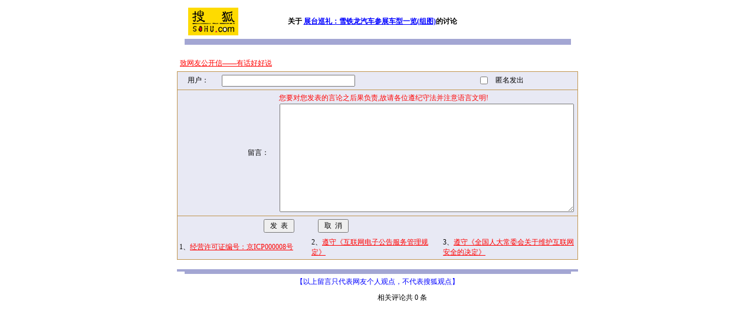

--- FILE ---
content_type: text/html
request_url: https://auto.sohu.com/33/44/articlediscuss208754433.shtml
body_size: 5862
content:









<sohu_cms_include:article_discuss><html>
<head>
<title>关于"展台巡礼：雪铁龙汽车参展车型一览(组图)"的评论</title>
<meta http-equiv="Content-Type" content="text/html; charset=gb2312">
<style>
UNKNOWN {COLOR: purple; TEXT-DECORATION: none}
TD {FONT-SIZE: 9pt}
INPUT {FONT-SIZE: 9pt}
</style> 
</head>
<body bgcolor="#FFFFFF">
<table width="655" border="0" cellspacing="0" cellpadding="5" align="center" height="30">
<tr align="center"> 
  <tr align="center"><TD  width="87"> <a href="http://www.sohu.com/"><img src="http://photo.sohu.com/70/11/Img146531170.gif" width="87" height="48" border="0"></a></TD>
  <td class=title1><b>关于
  <a href="http://auto.sohu.com/33/44/article208754433.shtml" class="link14"><span class="title"><font color=blue>展台巡礼：雪铁龙汽车参展车型一览(组图)</font></span></a>的讨论
  </b></td>
  <TD class=title1 width="105"> <!--div align="right"><b><a href="http://campus.sohu.com/"><img src="http://photo.sohu.com/02/77/Img200017702.gif" width="105" height="48" border="0"></a></b></div--> </TD>
</tr>
<TR align=middle bgcolor="#a3a6d3"><TD colspan="3" height="1"></TD></TR>
</table>
<br>
<form name="discuss" method="post" action="http://dynamic.sohu.com/frag/system/article_discuss.jsp" onsubmit="return checkName()">
<table width="680" border="0" cellspacing="0" cellpadding="5" align="center">
<tr><td>
<a href="http://news.chinaren.com/42/66/rule143746642.shtml"> <font color=red>致网友公开信——有话好好说
</a></font>
</td></tr>
</table>
<table width="680" border="0" cellspacing="0" cellpadding="1" align="center" bgcolor="#C19650">
<tr>
  <td>
    <table width="100%" border="0" cellspacing="0" cellpadding="0" bgcolor="#E8E9F4">
    <tr>
      <td width="100%" valign=top>
 <input type=hidden name="Dynamic" value="yes">
 <input type=hidden name="Refresh" value="yes">
        <table width="100%" border="0" cellspacing="0" cellpadding="5">
 <tr bgcolor="#E8E9F4">
   <td width=60 align="center">用户：</td>
   <TD align=left width=380><INPUT size=30 name=author></TD>
   </td>
   <td align="right">
     <input type="checkbox" name="none" value="true" onclick="changeName()">
   </td>
   <td align=left>匿名发出</td>
 </tr>
 </table>
 <table width="100%" border="0" cellspacing="0" cellpadding="0" bgcolor="#C19650" height="1">
 <tr>
   <td><img src="http://news.sohu.com/global/shim.gif" width="1" height="1"></td>
 </tr>
 </table>
 <table width="100%" border="0" cellspacing="0" cellpadding="5">
 <tr bgcolor="#E8E9F4"> 
    <td valign=top width=140 align=left>
	<script src="http://sms.sohu.com/leescripts/talk.js"></script>
	<!--iframe height=200 width=140 marginwidth=0 marginheight=0 hspace=0 vspace=0 frameborder=0 scrolling=no src="http://news.sohu.com/42/66/discuss_ad143746642.inc"></iframe-->
    </td>
   <td align=center width=60>留言：</td>
   <td align=left valign=top> 
   <font color=red>您要对您发表的言论之后果负责,故请各位遵纪守法并注意语言文明! </font>
     <table width="100%" border="0" cellspacing="0">
     <tr><td>
     <textarea name="content" rows="12" cols="60" wrap="VIRTUAL"></textarea>
     </td>
     </tr>
     </table>
   </td>
</tr>
</table>
<table width="100%" border="0" cellspacing="0" cellpadding="0" bgcolor="#C19650" height="1">
<tr> 
    <td><img src="http://news.sohu.com/global/shim.gif" width="1" height="1"></td>
</tr>
</table>
<input type=hidden name="ENTITYID" value=208754433 >
<input type=hidden name="begin" value=0 >
<input type=hidden name="isSubmit" value="true" >
<table width="100%" border="0" cellspacing="0" cellpadding="5" bgcolor="#E8E9F4">
<tr align=center bgcolor="#E8E9F4"> 
  <td width=200 align="right" class="font9">
      <input type="submit" name="Submit" value=" 发  表 ">
  </td>
  <td width=20></td>
  <td width=100 align=left class="font9">
    <input type="reset" name="Submit2" value=" 取  消 ">
  </td>
  <td width=340 align=left></td>
</tr>
</table>
<TABLE width="100%" bgColor=#e8e9f4>
        <TR>
          <TD width="33%">1、<A href="http://bbs.sohu.com/license.htm" 
            target=_blank><FONT color=red>经营许可证编号：京ICP000008号</FONT></A> 
          <TD width="33%">2、<A 
            href="http://news.sohu.com/01/66/news145676601.shtml" 
            target=_blank><FONT color=red>遵守《互联网电子公告服务管理规定》</FONT></A> </TD>
          <TD width="34%">3、<A 
            href="http://news.sohu.com/72/65/news145676572.shtml" 
            target=_blank><FONT color=red>遵守《全国人大常委会关于维护互联网安全的决定》</FONT></A> 
        </TD></TR></TBODY></TABLE>
</td>
  </tr>
</table>
</td>
</tr>
</table>
</form>
<table width="680" border="0" cellspacing="0" cellpadding="0" align="center" bgcolor="#A3A6D3" height="4">
<tr>
  <td><img src="http://news.sohu.com/global/shim.gif" width="1" height="1"></td>
</tr>
</table>

<table width="655" border="0" cellspacing="0" cellpadding="0" align="center" bgcolor="#A3A6D3" height="4">
<tr>
  <td><img src="http://news.sohu.com/global/shim.gif" width="1" height="1"></td>
</tr>
</table>
<table width="655" border="0" cellspacing="0" cellpadding="5" align="center">
<tr><TD class=font9 align=center colspan=6><font color=blue>【以上留言只代表网友个人观点，不代表搜狐观点】</font></td></tr>
<tr>
  <td class="font9" align="right">
  相关评论共 
  0 条
  </td>
  <td class="font9" align="center"> <td>
  <td>

  </td>
   
   <td width="8%" align="center"> </td>
   
   
    <td width="8%" align="center"> </td>
   
  </td>
  
  </tr>
</table>
</html>
<script>
function checkName() {
        if (document.discuss.author.value=="") {
                alert("请输入用户名，谢谢！");
                return false;
        }
        return true;
}
function changeName() {
        if ( document.discuss.none.checked ) {
                document.discuss.author.value = "搜狐网友";
        } 
}
</script> </sohu_cms_include>